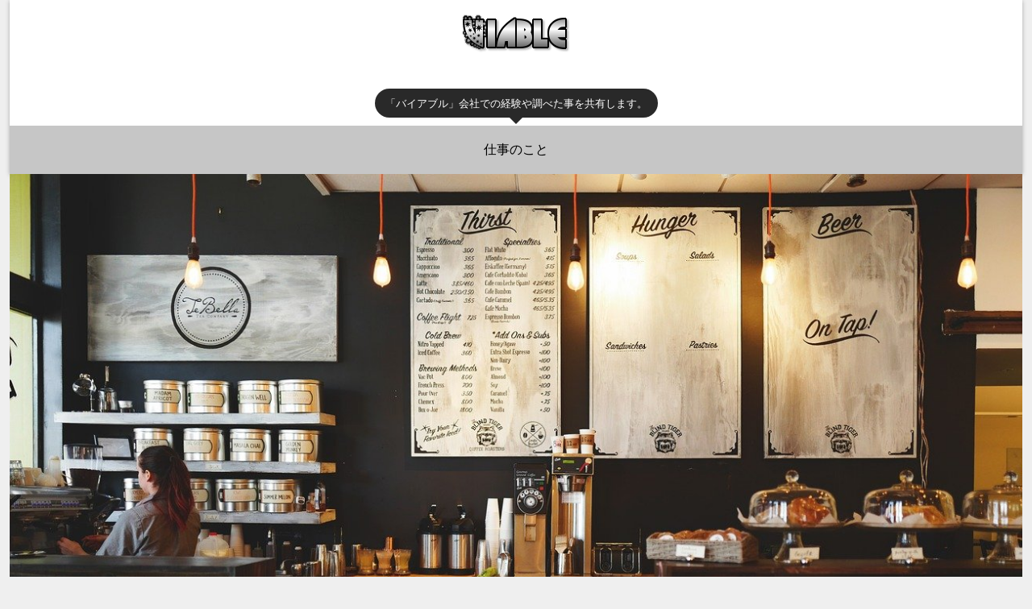

--- FILE ---
content_type: text/html; charset=utf-8
request_url: https://www.google.com/recaptcha/api2/aframe
body_size: 268
content:
<!DOCTYPE HTML><html><head><meta http-equiv="content-type" content="text/html; charset=UTF-8"></head><body><script nonce="JPk4NdYezVlOoe1wQQyT7Q">/** Anti-fraud and anti-abuse applications only. See google.com/recaptcha */ try{var clients={'sodar':'https://pagead2.googlesyndication.com/pagead/sodar?'};window.addEventListener("message",function(a){try{if(a.source===window.parent){var b=JSON.parse(a.data);var c=clients[b['id']];if(c){var d=document.createElement('img');d.src=c+b['params']+'&rc='+(localStorage.getItem("rc::a")?sessionStorage.getItem("rc::b"):"");window.document.body.appendChild(d);sessionStorage.setItem("rc::e",parseInt(sessionStorage.getItem("rc::e")||0)+1);localStorage.setItem("rc::h",'1765352557071');}}}catch(b){}});window.parent.postMessage("_grecaptcha_ready", "*");}catch(b){}</script></body></html>